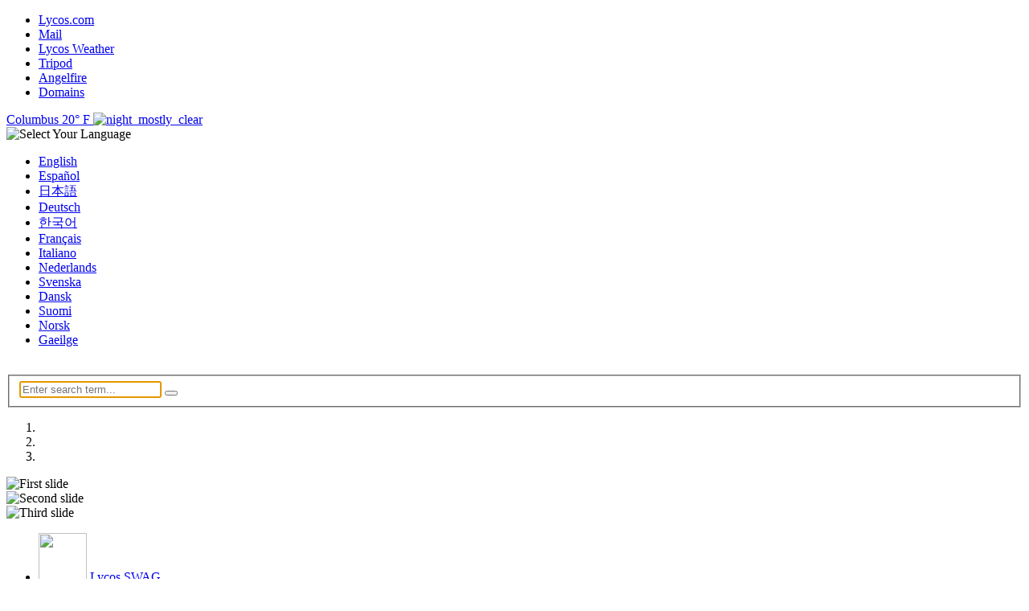

--- FILE ---
content_type: text/html; charset=UTF-8
request_url: https://www.lycos.com/?u=mickeydal&i=2001&a=sign
body_size: 4088
content:
<!DOCTYPE html>
<html lang="en">
<head>
<meta charset="utf-8">
<meta http-equiv="X-UA-Compatible" content="IE=edge">
<meta name="viewport" content="width=device-width, initial-scale=1">
<!-- The above 3 meta tags *must* come first in the head; any other head content must come *after* these tags -->
<meta name="description"
	content="Lycos, Inc., is a web search engine and web portal established in 1994, spun out of Carnegie Mellon University. Lycos also encompasses a network of email, webhosting, social networking, and entertainment websites.">
<meta name="author" content="">
<link href="https://ly.lygo.net/static/lycos/img/favicon.ico"
	rel="icon" type="image/png">
<title>Lycos.com</title>
<link
	href='//fonts.googleapis.com/css?family=Lato:400,300,300italic,400italic,700,700italic'
	rel='stylesheet' type='text/css'>
<link rel="stylesheet" type="text/css" href="/css/in/fonts.css" />
<link rel="stylesheet" type="text/css"
	href="https://ly.lygo.net/static/lycos/css/in/font-awesome.css" />
<!-- Bootstrap core CSS -->

<link
	href="https://ly.lygo.net/static/lycos/css/in/bootstrap.css"
	rel="stylesheet">

<!-- IE10 viewport hack for Surface/desktop Windows 8 bug -->
<link
	href="https://ly.lygo.net/static/lycos/css/in/ie10-viewport-bug-workaround.css"
	rel="stylesheet">


<!-- HTML5 shim and Respond.js for IE8 support of HTML5 elements and media queries -->
<!--[if lt IE 9]>
      <script src="https://oss.maxcdn.com/html5shiv/3.7.3/html5shiv.min.js"></script>
      <script src="https://oss.maxcdn.com/respond/1.4.2/respond.min.js"></script>
    <![endif]-->

<!-- Custom styles for this template -->
<link rel="stylesheet" type="text/css"
	href="https://ly.lygo.net/static/lycos/css/in/slider_prev.css" />
<link rel="stylesheet" type="text/css"
	href="https://ly.lygo.net/static/lycos/css/in/carousel.css" />
<link rel="stylesheet" type="text/css"
	href="https://ly.lygo.net/static/lycos/css/in/custom.css" />
<link rel="stylesheet" type="text/css"
	href="https://ly.lygo.net/static/lycos/css/us/newadd.css" />
    <link href="https://ly.lygo.net/static/lycos/css/uvtHamburger.css" rel="stylesheet">
<script src="https://ly.lygo.net/static/lycos/js/jquery-1.10.1.min.js"></script>
<script src="https://ly.lygo.net/static/lycos/js/jquery.autocomplete.js"></script>
<script src="https://ly.lygo.net/static/lycos/js/universal.js"></script>
<script src="//scripts.lycos.com/jquery-addons/jquery.cookie-1.4.1.js"></script></head>
<!-- NAVBAR
================================================== -->
<body>


<header>
	<div class="container">
		<div class="nav navHome">
			<div class="navbar-left">

<div class="uvt-logo-block">
	<div class="prop-logo">
		<!-- click and mouseover show network panel -->
		<div class="uvt-dog network-toggle"></div>

		<div class="network-panel">

			<ul class="nw-properties">
				<li><a href="https://www.lycos.com"><span class="icon icon-lycos"></span><span
						class="name">Lycos.com</span></a></li>
				<li><a href="http://www.mail.lycos.com"><span
						class="icon icon-mail"></span><span class="name">Mail</span></a></li>
				<li><a href="http://weather.lycos.com"><span
						class="icon icon-weather"></span><span class="name">Lycos Weather</span></a></li>
				<li><a href="http://www.tripod.lycos.com"><span
						class="icon icon-tripod"></span><span class="name">Tripod</span></a></li>
				<li><a href="http://angelfire.com"><span class="icon icon-angelfire"></span><span
						class="name">Angelfire</span></a></li>
				<li><a href="http://domains.lycos.com"><span
						class="icon icon-domains"></span><span class="name">Domains</span></a></li>
			</ul>
			<!-- end proeprties -->

		</div>
		<!-- end Network Panel -->

	</div>

</div>
<!-- end Logo-network -->
			</div>
			<div class="navbar-left">

				<a href="http://weather.lycos.com"
					title="Launch Lycos Weather">
                <span class="weather-text">

Columbus&nbsp;20&deg; F
				</span> <span class="icon weather-icon"> <img
						src="https://ly.lygo.net/static/lycos/images/weather/frontpage/night_mostly_clear.png"
						alt="night_mostly_clear">
				</span>

				</a>
			</div>
			<div class="network uvt uvth">

				<div class="lang-selector">
					<div class="ls-parent">
						<span class="lang-icon"><img
							src="https://ly.lygo.net/static/lycos/img/lang-icon.png"
							alt="Select Your Language"></span>
						<script type="text/javascript">
                            function setDefaultLanguage(lang) {
                                $.cookie('defaultLanguage', lang, { path: '/', expires: 3650, domain: 'lycos.com' });
                            }
                        </script>
						<ul class="ls-children">
                            <li class="selectedLang" ><a href="/" title="English" onclick="setDefaultLanguage('en'); return true;">English</a></li>
<li><a href="/" title="Spanish" onclick="setDefaultLanguage('es'); return true;">Español</a></li>
<li><a href="/" title="Japanese" onclick="setDefaultLanguage('ja'); return true;">日本語</a></li>
<li><a href="/" title="German" onclick="setDefaultLanguage('de'); return true;">Deutsch</a></li>
<li><a href="/" title="Korean" onclick="setDefaultLanguage('ko'); return true;">한국어</a></li>
<li><a href="/" title="French" onclick="setDefaultLanguage('fr'); return true;">Français</a></li>
<li><a href="/" title="Italian" onclick="setDefaultLanguage('it'); return true;">Italiano</a></li>
<li><a href="/" title="Dutch" onclick="setDefaultLanguage('nl'); return true;">Nederlands</a></li>
<li><a href="/" title="Swedish" onclick="setDefaultLanguage('sv'); return true;">Svenska</a></li>
<li><a href="/" title="Danish" onclick="setDefaultLanguage('da'); return true;">Dansk</a></li>
<li><a href="/" title="Finnish" onclick="setDefaultLanguage('fi'); return true;">Suomi</a></li>
<li><a href="/" title="Norwegian" onclick="setDefaultLanguage('no'); return true;">Norsk</a></li>
<li><a href="/" title="Irish" onclick="setDefaultLanguage('ga'); return true;">Gaeilge</a></li>
                        </ul>
					</div>
				</div>

			</div>
		</div>
	</div>
</header>
<!-- Carousel
    ================================================== -->
<div class="search_slider">
	<div class="col-sm-12">
		<div id="myCarousel" class="carousel slide" data-ride="carousel">
			<div class="searc_box">
				<div class="lycos">
					<a href="#"><img
						src="https://ly.lygo.net/static/lycos/img/in/lycoslogo.png"
						alt="" /></a>
				</div>
				<div class="searc_input">
					<script type="text/javascript"><!--//--><![CDATA[//><!--
    function checkSubmit() {
      var queryBox = document.getElementById('query');

      if(( queryBox.value == 'Enter search term...' ) || ( queryBox.value.trim() == '' )) {
	  queryBox.value = '';
	  queryBox.focus()
	  return false;
      }
      return true;
    }
    //--><!]]></script>
					<form id="form_query" action="https://search.lycos.com/web"
						method="get" onsubmit="return checkSubmit();">
						<fieldset>
							<input class="search-input" type="text"
								placeholder="Enter search term..."
								autofocus="" name="q" id="query"
								value="" />
							<button class="search"></button>
						</fieldset>
						<input type="hidden" id="keyvol" name="keyvol"
							value="FA02D34CE00ABC10FE" />
					</form>
				</div>
				<div id="autocomplete-suggestions"></div>
			</div>
			<!-- Indicators -->
			<ol class="carousel-indicators">
				<li data-target="#myCarousel" data-slide-to="0" class="active"></li>
				<li data-target="#myCarousel" data-slide-to="1"></li>
				<li data-target="#myCarousel" data-slide-to="2"></li>
			</ol>
			<div class="carousel-inner" role="listbox">
				<div class="item active">
					<img class="first-slide"
						src="https://ly.lygo.net/static/lycos/img/us/slider/slider_us1.jpg"
						alt="First slide">
				</div>
				<div class="item">
					<img class="second-slide"
						src="https://ly.lygo.net/static/lycos/img/us/slider/slider_us2.jpg"
						alt="Second slide">
				</div>
				<div class="item">
					<img class="third-slide"
						src="https://ly.lygo.net/static/lycos/img/us/slider/slider_us3.jpg"
						alt="Third slide">
				</div>
			</div>
		</div>
	</div>
</div>

<!-- /.carousel -->

<section class="content" style="padding-bottom: 20px;">
	<div class="container">
		<div class="navbar-left">
			<ul class="nav nav-tabs">
				<li><a style="display: inline;"
					href="https://lycos.itemorder.com/sale" target="_blank"><img
						style="display: inline;
	height: 60px;
	width: 60px;"
						src="https://ly.lygo.net/static/lycos/images/lycos_swag_mug.png" /> Lycos
						SWAG</a></li>
			</ul>
		</div>
		<div class="navbar-right">
			<ul class="nav nav-tabs">
				<li><a href="http://www.mail.lycos.com">Mail</a></li>
				<li><a href="http://www.tripod.lycos.com">Tripod</a></li>
				<li><a href="http://domains.lycos.com">Domains</a></li>
				<li><a href="http://weather.lycos.com">Weather</a></li>
				<li><a href="http://www.angelfire.com/">Angelfire</a></li>
			</ul>
		</div>
	</div>
</section>

<footer>
<div style="float: left; width: 100%;">
<div style="margin-left: auto; margin-right: auto; height: 95px; width: 733px; margin-bottom: 5px;">

</div>
</div>
	<div class="container">
		<ul class="navbar-left">
			<li>
				<p>Copyright &copy; 2026 Lycos</p>
			</li>
			<li><a href="https://info.lycos.com"
				title="About Lycos">About</a></li>
			<li><a
				href="https://info.lycos.com/career-opportunities/job-openings"
				title="Careers at Lycos">Careers</a></li>
			<li><a href="https://advertising.lycos.com"
				title="Advertise with Lycos">Advertise With Us</a></li>
			<li><a
				href="https://info.lycos.com/resources/terms-of-service"
				title="Lycos Network Legal"
				rel="nofollow">Legal</a></li>
			<li><a
				href="https://info.lycos.com/resources/privacy-policy"
				title="Lycos Privacy Policy"
				rel="nofollow">Privacy</a></li>
			<li><a
				href="https://registration.lycos.com/helpcenter_passthrough.php?m_PR=1"
				title="Lycos Help Portal"
				rel="nofollow">Help</a></li>
			<li class="search-provider modern-browsers"><a
				onclick="window.external.AddSearchProvider('https://search.lycos.com/opensearch.xml')"
				href="https://info.lycos.com/resources/lycos-search/#Chrome"
				title="Make Lycos Search the Default Search Provider"><span>Add
						Lycos Search to Browser</span></a></li>
		</ul>

		<ul class="navbar-right">
			<li><a href="https://www.facebook.com/lycos.search"
				title="Friend Lycos on Facebook"
				target="_blank"><img
					src="https://ly.lygo.net/static/lycos/images/facebook.png"
					alt="Facebook"></a></li>
			<li><a href="https://twitter.com/SearchLycos"
				title="Follow Lycos on Twitter"
				target="_blank"><img
					src="https://ly.lygo.net/static/lycos/images/twitter.png"
					alt="Twitter"></a></li>
		</ul>

	</div>
</footer>
<!-- Global site tag (gtag.js) - Google Analytics -->
<script async
	src="https://www.googletagmanager.com/gtag/js?id=G-0WY0KPH0ZW"></script>
<script>
  window.dataLayer = window.dataLayer || [];
  function gtag(){dataLayer.push(arguments);}
  gtag('js', new Date());

  gtag('config', 'G-0WY0KPH0ZW');
</script>

<!-- Global site tag (gtag.js) - Google Analytics -->
<script async
	src="https://www.googletagmanager.com/gtag/js?id=G-76FJGHQNN6"></script>
<script>
  window.dataLayer = window.dataLayer || [];
  function gtag(){dataLayer.push(arguments);}
  gtag('js', new Date());

  gtag('config', 'G-76FJGHQNN6');
</script><script type="text/javascript">//<![CDATA[
  $('#keyvol').val('00cefdbbb51d90675522');
//--><!]]>
</script>

	<!-- Bootstrap core JavaScript
    ================================================== -->
	<!-- Placed at the end of the document so the pages load faster -->
	<script type="text/javascript"
		src="https://ly.lygo.net/static/lycos/js/in/bootstrap.min.js"></script>
	<!-- IE10 viewport hack for Surface/desktop Windows 8 bug -->
	<script
		src="https://ly.lygo.net/static/lycos/js/in/ie10-viewport-bug-workaround.js"></script>
	<script type="text/jscript"
		src="https://ly.lygo.net/static/lycos/js/in/prev_next.js"></script>
	<script>

$(document).ready(function(e) {
		  
	   $("#owl-demo1").owlCarousel({
        items :6,
        lazyLoad : true,
        navigation : true
      });
	    $("#owl-demo2").owlCarousel({
        items :6,
        lazyLoad : true,
        navigation : true
      });
	    $("#owl-demo3").owlCarousel({
        items :6,
        lazyLoad : true,
        navigation : true
      });
	    $("#owl-demo4").owlCarousel({
        items :6,
        lazyLoad : true,
        navigation : true
      });
	  

	  
});
	  

</script>

	<script src="https://ly.lygo.net/static/lycos/js/in/dog_in.js"></script>

<script>$(function() {
	'use strict';

	// Initialize ajax autocomplete:
	$('#query').autocomplete({
		serviceUrl : 'https://us.search.yahoo.com/sugg/gossip/gossip-us-partner?output=sd1&appid=lycos',
        dataType: 'jsonp',
		paramName : 'command',
		onSearchComplete : function(originalQuery, suggestion) {
			var re = new RegExp('\b' + $.Autocomplete.utils.escapeRegExChars(originalQuery), 'gi');
			return re.test(suggestion.value);
		},
		onSelect : function(suggestion) {
			$('#form_query').submit();
		},
		onInvalidateSelection : function() {
			$('#selction-ajax').html('You selected: none');
		},
		transformResult : function(_response) {
			var response = typeof _response === 'string' ? $.parseJSON(_response) : _response;
			return {
				query : response.q,
				suggestions : $.map(response.r, function(dataItem) {
					return dataItem.k;
				})
			};
		}
	});
});
</script></body>
</html>
